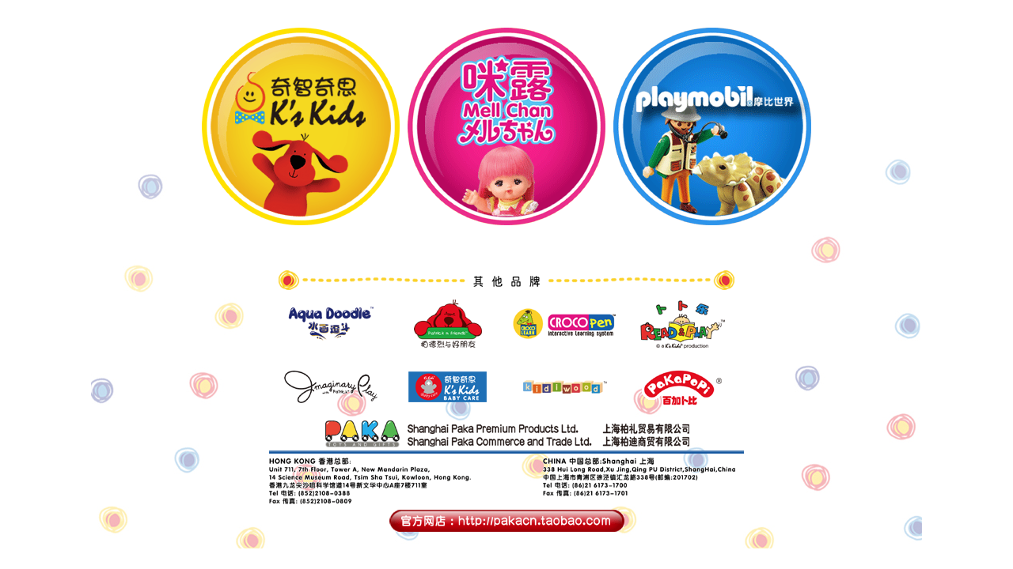

--- FILE ---
content_type: text/css
request_url: http://cntoys.paka.com/css/style.css
body_size: 422
content:
body {
	background-image: url('../images/bg.jpg');
	background-repeat: no-repeat;
	background-position: top;
	text-align: center;
}

div {
	margin: 2px 0px;
}

 img {
	border-width: 0px;
	border-style: none;
}

.sites {
	margin: 30px 0px 50px;
}

.sites img {
	position: relative;
	margin: -20px;
	vertical-align: middle;
}

.sites img:hover {
	z-index: 1;
}

.sites img.sel {
	z-index: 1;
}

.brand img {
	margin: -2px;
}